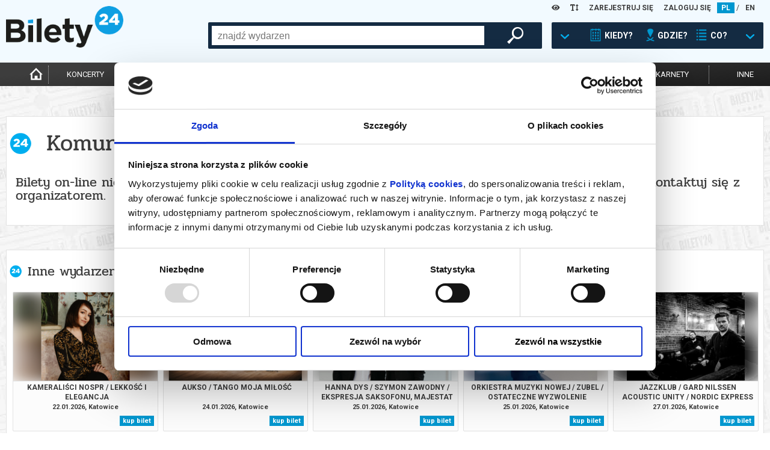

--- FILE ---
content_type: text/html; charset=UTF-8
request_url: https://www.bilety24.pl/nfrontbuy/saleend/spid/568?repertoire=510047
body_size: 8527
content:
<!DOCTYPE html>
<html lang="pl">
<head >
    <title></title>
    <meta name="keywords" />
<meta name="description" />
<meta name="robots" content="index, follow" />
<meta charset="UTF-8" />

    
    

            <link rel="stylesheet" href="/build/app.44cba62c.css">
            
    <script>
        var WWW_LANGUAGE = 'pl';
    </script>
            <script src="/build/runtime.0d883029.js"></script><script src="/build/app.38806df2.js"></script>
    
    <meta name="viewport"
          content="width=device-width, height=device-height, initial-scale=1.0, user-scalable=0, minimum-scale=1.0, maximum-scale=1.0">
    <link rel="apple-touch-icon" sizes="180x180" href="/favicon/apple-touch-icon.png">
    <link rel="icon" type="image/png" sizes="32x32" href="/favicon/favicon-32x32.png">
    <link rel="icon" type="image/png" sizes="16x16" href="/favicon/favicon-16x16.png">
    <link rel="manifest" href="/favicon/site.webmanifest">
    <link rel="mask-icon" href="/favicon/safari-pinned-tab.svg" color="#5bbad5">
    <meta name="msapplication-TileColor" content="#da532c">
    <meta name="theme-color" content="#ffffff">

    <script>
        window.dataLayer = window.dataLayer || [];
    </script>
    <!-- Google Tag Manager -->
    <script>(function (w, d, s, l, i) {
            w[l] = w[l] || [];
            w[l].push(
                {'gtm.start': new Date().getTime(), event: 'gtm.js'}
            );
            var f = d.getElementsByTagName(s)[0],
                j = d.createElement(s), dl = l != 'dataLayer' ? '&l=' + l : '';
            j.async = true;
            j.src =
                'https://www.googletagmanager.com/gtm.js?id=' + i + dl;
            f.parentNode.insertBefore(j, f);
        })(window, document, 'script', 'dataLayer', 'GTM-K848LRD')
    </script>
    <!-- End Google Tag Manager -->

            <script>
            (function (w, i, d, g, e, t, s) {
                w[d] = w[d] || [];
                t = i.createElement(g);
                t.async = 1;
                t.src = e;
                s = i.getElementsByTagName(g)[0];
                s.parentNode.insertBefore(t, s);
            })(window, document, '_gscq', 'script', '//widgets.getsitecontrol.com/177548/script.js');
        </script>
    


    
</head>
<body class="default">
<!-- Google Tag Manager (noscript) -->
<noscript>
    <iframe src="https://www.googletagmanager.com/ns.html?id=GTM-K848LRD" height="0" width="0" style="display:none;visibility:hidden"></iframe>
</noscript>
<!-- End Google Tag Manager (noscript) -->

<header>
    <div id="headb24">
        <div class="left show-xs">
            <img class="button opener" data-modal_mobile="mobile-dialog-content"
                 src="/images/mobile_kategoria.png" alt="menu"/>
                            <a href="/language/set/en" title="en">
                    <img class="button" src="/images/mobile_en.png" alt="en"/>
                </a>
                    </div>
        <div class="right show-xs">
            <img class="button opener search_button" data-modal_mobile_search="szukanie"
                 src="/images/mobile_szukaj.png" alt="szukaj"/>
                            <img class="button opener" data-modal_mobile="mobile-dialog-login"
                     src="/images/mobile_loguj.png" alt="zaloguj"/>
                    </div>
        <div class="language hide-xs">

            <div class="wcag-dropdown" data-type="contrast-type">
                <a href="javascript:1==1" class="wcag-dropdown-link">
                    <i class="fas fa-eye"></i>
                </a>
                <div class="wcag-dropdown-content">
                                            <a href="javascript:1==1" data-value="normal" style="background: white !important; color: rgb(0, 151, 207) !important;"><i class="fas fa-eye"></i></a>
                                            <a href="javascript:1==1" data-value="yb" style="background: yellow !important; color: black !important;"><i class="fas fa-eye"></i></a>
                                            <a href="javascript:1==1" data-value="by" style="background: black !important; color: yellow !important;"><i class="fas fa-eye"></i></a>
                                            <a href="javascript:1==1" data-value="wb" style="background: white !important; color: black !important;"><i class="fas fa-eye"></i></a>
                                            <a href="javascript:1==1" data-value="bw" style="background: black !important; color: white !important;"><i class="fas fa-eye"></i></a>
                                    </div>
            </div>

            <div class="wcag-dropdown" data-type="font-size-level">
                <a href="javascript:1==1" class="wcag-dropdown-link">
                    <i class="fas fa-text-height"></i>
                </a>
                <div class="wcag-dropdown-content">
                                    <a href="javascript:1==1" data-value="-3" style="font-size: 12px;"><i class="fas fa-text-height"></i></a>
                                    <a href="javascript:1==1" data-value="-2" style="font-size: 13px;"><i class="fas fa-text-height"></i></a>
                                    <a href="javascript:1==1" data-value="-1" style="font-size: 14.5px;"><i class="fas fa-text-height"></i></a>
                                    <a href="javascript:1==1" data-value="0" style="font-size: 16px;"><i class="fas fa-text-height"></i></a>
                                    <a href="javascript:1==1" data-value="1" style="font-size: 17.6px;"><i class="fas fa-text-height"></i></a>
                                    <a href="javascript:1==1" data-value="2" style="font-size: 19.36px;"><i class="fas fa-text-height"></i></a>
                                    <a href="javascript:1==1" data-value="3" style="font-size: 21.29px;"><i class="fas fa-text-height"></i></a>
                                </div>
            </div>
                            <a href="/user/register" title="ZAREJESTRUJ SIĘ">ZAREJESTRUJ SIĘ</a>
                <a href="/user/login" title="ZALOGUJ SIĘ">ZALOGUJ SIĘ</a>
                                        <a title="pl" href="/language/set/pl" class="active">PL</a>
                 /                             <a title="en" href="/language/set/en">EN</a>
                                    </div>
        <div class="logo"><a href="/" title="Strona główna">
                <img src="/images/bilety24_logo.png" alt="logo"/></a>
        </div>
                            <div id="szukanie">
        <div class="search_table hide-xs">
            <div class="hide-lg-or-smaller">
                <form method="get" action="/szukaj" id="search_form">
                <input type="text" id="search" name="search" autocomplete="off" class="search_field" />
                <div id="search_right">
                    <button type="submit" id="submit" name="submit" class="magnifier"> </button>
                </div>
                </form>
            </div>
            <a href="javascript:1==1" id="search_advanced" tabindex="0">
                <div class="search_arrow"></div>
                <div class="search_calendar"></div>
                <div class="search_text">KIEDY?</div>
                <div class="search_location"></div>
                <div class="search_text">GDZIE?</div>
                <div class="search_on"></div>
                <div class="search_text">CO?</div>
                <div class="search_arrow"></div>
            </a>
        </div>
        <div id="search_box">
            <div class="close-all-dialog show-xs"><img
                        src="/images/remove.png" alt="Zamknij"" /></div>
            <div class="search_arrow_up hide-xs"></div>
            <h5 class="no-b24 show-xs">Wybierz metodę wyszukiwania</h5>
            <div id="tabs">
                <ul>
                    <li><a href="#tabs-1" title="Kiedy? Gdzie? Co?">Kiedy? Gdzie? Co?</a></li>
                    <li><a href="#tabs-2" title="Szukaj po nazwie">Szukaj po nazwie</a></li>
                </ul>
                <div id="tabs-1">
                    <form method="get" action="/szukaj" id="search_advanced_form">
                    <div class="row col-centered">
                        <div class="col search_box_container">
                            <div class="row col-2 col-xs-1 calendar_search">
                                <div class="col colspan-xs-12">
                                    <h2 class="calendar">Kiedy?</h2>
                                    <div class="row col-1 col-xs-2">
                                        <div class="col">
                                            <label for="date_from">data od:</label>
                                            <input type="text" id="date_from" name="date_from" autocomplete="off" data-toggle="datepicker" value="22-01-2026" />                                        </div>
                                        <div class="col">
                                            <label class="hide-xs" for="date_to">data do:</label>
                                            <label class="mobile-label" for="date_to">do:</label>
                                            <input type="text" id="date_to" name="date_to" autocomplete="off" data-toggle="datepicker" />
                                        </div>
                                    </div>
                                </div>
                                <div class="col colspan-xs-12">
                                    <div class="col periods">
                                        <a href="javascript:1==1" id="search_today">DZISIAJ</a>
                                        <a href="javascript:1==1" id="search_tomorrow">JUTRO</a>
                                        <a href="javascript:1==1" id="search_weekend">WEEKEND</a>
                                        <a href="javascript:1==1" id="search_week">W TYM TYGODNIU</a>
                                        <a href="javascript:1==1" id="search_month">W TYM MIESIĄCU</a>
                                        <a href="javascript:1==1" id="search_next_month">W KOLEJNYM MIESIĄCU</a>
                                    </div>
                                </div>
                            </div>
                            <div class="row col-1">
                                <div class="col">
                                    <h2 class="location">Gdzie? </h2>
                                    <div class="search_additional_location">
                                        <select id="location" name="location"><option value="">wybierz</option>            <option value="Białystok">Białystok</option><option value="Gdańsk">Gdańsk</option><option value="Katowice">Katowice</option><option value="Łódź">Łódź</option><option value="Poznań">Poznań</option><option value="Warszawa">Warszawa</option><option value="Wrocław">Wrocław</option><option disabled="disabled">-------------------</option><option value="Baranów Sandomierski">Baranów Sandomierski</option><option value="Barlinek">Barlinek</option><option value="Biała Podlaska">Biała Podlaska</option><option value="Białobrzegi">Białobrzegi</option><option value="Białystok">Białystok</option><option value="Bielsko-Biała">Bielsko-Biała</option><option value="Bogatynia">Bogatynia</option><option value="Bolesławiec">Bolesławiec</option><option value="Brusy">Brusy</option><option value="Brzeg Dolny">Brzeg Dolny</option><option value="Brzeszcze">Brzeszcze</option><option value="Brześć Kujawski">Brześć Kujawski</option><option value="Budzyń">Budzyń</option><option value="Buk">Buk</option><option value="Bychawa">Bychawa</option><option value="Bydgoszcz">Bydgoszcz</option><option value="Chełm">Chełm</option><option value="Chodzież">Chodzież</option><option value="Chorzów">Chorzów</option><option value="Ciechanów">Ciechanów</option><option value="Cieszanów">Cieszanów</option><option value="Czarnków">Czarnków</option><option value="Czechowice-Dziedzice">Czechowice-Dziedzice</option><option value="Czempiń">Czempiń</option><option value="Częstochowa">Częstochowa</option><option value="Damasławek">Damasławek</option><option value="Dąbrowa Górnicza">Dąbrowa Górnicza</option><option value="Dąbrowa Tarnowska">Dąbrowa Tarnowska</option><option value="Dębica">Dębica</option><option value="Elbląg">Elbląg</option><option value="Ełk">Ełk</option><option value="Gdańsk">Gdańsk</option><option value="Gdynia">Gdynia</option><option value="Gliwice">Gliwice</option><option value="Gniezno">Gniezno</option><option value="Gołdap">Gołdap</option><option value="Gorlice">Gorlice</option><option value="Gorzów Wielkopolski">Gorzów Wielkopolski</option><option value="Gostyń">Gostyń</option><option value="Grodzisk Mazowiecki">Grodzisk Mazowiecki</option><option value="Grodzisk Wielkopolski">Grodzisk Wielkopolski</option><option value="Grudziądz">Grudziądz</option><option value="Grybów">Grybów</option><option value="Iłża">Iłża</option><option value="Inowrocław">Inowrocław</option><option value="Janowiec Wielkopolski">Janowiec Wielkopolski</option><option value="Jarocin">Jarocin</option><option value="Jasionka">Jasionka</option><option value="Jastarnia">Jastarnia</option><option value="Jelenia Góra">Jelenia Góra</option><option value="Jędrzejów">Jędrzejów</option><option value="Kalisz">Kalisz</option><option value="Kargowa">Kargowa</option><option value="Kartuzy">Kartuzy</option><option value="Katowice">Katowice</option><option value="Kielce">Kielce</option><option value="Kleszczewo">Kleszczewo</option><option value="Kluczbork">Kluczbork</option><option value="Koło">Koło</option><option value="Komorniki">Komorniki</option><option value="Konin">Konin</option><option value="Konstantynów Łódzki">Konstantynów Łódzki</option><option value="Kościan">Kościan</option><option value="Koziegłowy">Koziegłowy</option><option value="Kórnik">Kórnik</option><option value="Kraków">Kraków</option><option value="Krapkowice">Krapkowice</option><option value="Krasnystaw">Krasnystaw</option><option value="Kraśnik">Kraśnik</option><option value="Krobia">Krobia</option><option value="Krosno">Krosno</option><option value="Kutno">Kutno</option><option value="Legnica">Legnica</option><option value="Leszno">Leszno</option><option value="Limanowa">Limanowa</option><option value="Lubaczów">Lubaczów</option><option value="Lubań">Lubań</option><option value="Lubartów">Lubartów</option><option value="Lubin">Lubin</option><option value="Lublin">Lublin</option><option value="Lusławice">Lusławice</option><option value="Łomża">Łomża</option><option value="Łowicz">Łowicz</option><option value="Łódź">Łódź</option><option value="Maków Mazowiecki">Maków Mazowiecki</option><option value="Marki">Marki</option><option value="Miejska Górka">Miejska Górka</option><option value="Mieścisko">Mieścisko</option><option value="Międzychód">Międzychód</option><option value="Milicz">Milicz</option><option value="Mińsk Mazowiecki">Mińsk Mazowiecki</option><option value="Mogilno">Mogilno</option><option value="Mosina">Mosina</option><option value="Mszana Dolna">Mszana Dolna</option><option value="Niepołomice">Niepołomice</option><option value="Nowe Miasto Lubawskie">Nowe Miasto Lubawskie</option><option value="Nowy Sącz">Nowy Sącz</option><option value="Nowy Targ">Nowy Targ</option><option value="Objezierze">Objezierze</option><option value="Oborniki">Oborniki</option><option value="Oborniki Śląskie">Oborniki Śląskie</option><option value="Oborniki Wlkp.">Oborniki Wlkp.</option><option value="Oleśnica">Oleśnica</option><option value="Olsztyn">Olsztyn</option><option value="Oława">Oława</option><option value="on-line">on-line</option><option value="Opalenica">Opalenica</option><option value="Opole">Opole</option><option value="Ostrołęka">Ostrołęka</option><option value="Ostromecko">Ostromecko</option><option value="Ostrowiec Świętokrzyski">Ostrowiec Świętokrzyski</option><option value="Ostrów Wielkopolski">Ostrów Wielkopolski</option><option value="Ostrzeszów">Ostrzeszów</option><option value="Otrębusy">Otrębusy</option><option value="Otwock">Otwock</option><option value="Pępowo">Pępowo</option><option value="Piaski">Piaski</option><option value="Piekary Śląskie">Piekary Śląskie</option><option value="Piła">Piła</option><option value="Pionki">Pionki</option><option value="Pleszew">Pleszew</option><option value="Płock">Płock</option><option value="Pobiedziska">Pobiedziska</option><option value="Podstolice">Podstolice</option><option value="Polkowice">Polkowice</option><option value="Poniatowa">Poniatowa</option><option value="Powidz">Powidz</option><option value="Poznań">Poznań</option><option value="Pruszcz Gdański">Pruszcz Gdański</option><option value="Pruszków">Pruszków</option><option value="Przasnysz">Przasnysz</option><option value="Przemęt">Przemęt</option><option value="Pułtusk">Pułtusk</option><option value="Rabka Zdrój">Rabka Zdrój</option><option value="Racibórz">Racibórz</option><option value="Radomsko">Radomsko</option><option value="Radziejowice">Radziejowice</option><option value="Rogów">Rogów</option><option value="Ruda Śląska">Ruda Śląska</option><option value="Rypin">Rypin</option><option value="Rzeszów">Rzeszów</option><option value="Siedlce">Siedlce</option><option value="Skierniewice">Skierniewice</option><option value="Słubice">Słubice</option><option value="Słupca">Słupca</option><option value="Słupsk">Słupsk</option><option value="Sopot">Sopot</option><option value="Sosnowiec">Sosnowiec</option><option value="Stalowa Wola">Stalowa Wola</option><option value="Stargard">Stargard</option><option value="Stęszew">Stęszew</option><option value="Strzelno">Strzelno</option><option value="Suchy Las">Suchy Las</option><option value="Suwałki">Suwałki</option><option value="Swarzędz">Swarzędz</option><option value="Szamotuły">Szamotuły</option><option value="Szydłowiec">Szydłowiec</option><option value="Śrem">Śrem</option><option value="Środa Wielkopolska">Środa Wielkopolska</option><option value="Tarnów">Tarnów</option><option value="Tczew">Tczew</option><option value="Toruń">Toruń</option><option value="Trzcianka">Trzcianka</option><option value="Trzebaw">Trzebaw</option><option value="Trzebnica">Trzebnica</option><option value="Tychy">Tychy</option><option value="Wałbrzych">Wałbrzych</option><option value="Wałcz">Wałcz</option><option value="Warszawa">Warszawa</option><option value="Wągrowiec">Wągrowiec</option><option value="Węgrów">Węgrów</option><option value="Wieleń">Wieleń</option><option value="Wielka Nieszawka">Wielka Nieszawka</option><option value="Wrocław">Wrocław</option><option value="Wronki">Wronki</option><option value="Września">Września</option><option value="Zabrze">Zabrze</option><option value="Zakopane">Zakopane</option><option value="Zamość">Zamość</option><option value="Zawiercie">Zawiercie</option><option value="Zielona Góra">Zielona Góra</option><option value="Złocieniec">Złocieniec</option><option value="Złotów">Złotów</option><option value="Żary">Żary</option><option value="Żnin">Żnin</option><option value="Żywiec">Żywiec</option></select>
                                    </div>
                                    <select id="distance" name="distance"><option value="0">+0km</option><option value="5">+5km</option><option value="10">+10km</option><option value="15">+15km</option><option value="20" selected="selected">+20km</option><option value="30">+30km</option><option value="50">+50km</option><option value="75">+75km</option></select>
                                </div>
                            </div>
                            <div class="row col-1">
                                <div class="col">
                                    <h2 class="on">Co?</h2>
                                    <div id="category">
        <div class="row col-3 col-xs-2">                <div class="col"><input type="checkbox" id="category_0" name="category[]" value="koncert" /><label for="category_0">koncert</label></div>
                            <div class="col"><input type="checkbox" id="category_1" name="category[]" value="filharmonia" /><label for="category_1">filharmonia</label></div>
                            <div class="col"><input type="checkbox" id="category_2" name="category[]" value="online" /><label for="category_2">transmisja</label></div>
                            <div class="col"><input type="checkbox" id="category_3" name="category[]" value="kino" /><label for="category_3">kino</label></div>
                            <div class="col"><input type="checkbox" id="category_4" name="category[]" value="opera" /><label for="category_4">opera i balet</label></div>
                            <div class="col"><input type="checkbox" id="category_5" name="category[]" value="dzieci" /><label for="category_5">dla dzieci</label></div>
                            <div class="col"><input type="checkbox" id="category_6" name="category[]" value="teatr" /><label for="category_6">teatr</label></div>
                            <div class="col"><input type="checkbox" id="category_7" name="category[]" value="kabaret-i-stand-up" /><label for="category_7">kabaret i stand-up</label></div>
                            <div class="col"><input type="checkbox" id="category_8" name="category[]" value="inne" /><label for="category_8">inne</label></div>
            </div>
    </div>
                                </div>
                            </div>
                        </div>
                    </div>
                    <button type="submit" id="submit" name="submit" class="magnifier">szukaj wydarzeń</button>
                    </form>
                </div>
                <div id="tabs-2">
                    <div class="row col-centered">
                        <div class="col search_box_container">
                            <h2 class="no-b24">Wpisz szukaną frazę</h2>
                            <div class="row col-1">
                                <div class="col search_mobile">
                                    <form method="get" action="/szukaj" id="search_form">
                                    <input type="text" id="search" name="search" autocomplete="off" class="search_field" placeholder="wpisz czego szukasz" />
                                </div>
                            </div>
                        </div>
                    </div>
                    <button type="submit" id="submit" name="submit" class="magnifier">szukaj wydarzeń</button>
                    </form>
                </div>
            </div>
        </div>
    </div>


        <div class="clear-fix"></div>
    </div>
    <div id="menu">
        <nav>
            <ul>
                <li class="hide-xs"><a href="/" title="Strona główna"
                                       class="icon "><img
                                src="/images/home-icon.png"
                                alt="Strona Główna"
                                width="auto" height="25px"></a></li>
                                    <li><a href="/koncert" title="koncerty"
                           class="">koncerty</a>
                    </li>
                    <li><a href="/kino" title="kino"
                           class="">kino</a>
                    </li>
                    <li><a href="/teatr" title="teatr"
                           class="">teatr</a>
                    </li>
                    <li>
                        <a href="/filharmonia" title="filharmonia"
                           class="">filharmonia</a>
                    </li>
                    <li><a href="/opera" title="opera i balet"
                           class="">opera i balet</a>
                    </li>
                    <li class="show-more">
                        <a href="" title="pokaż więcej">...</a>
                    </li>
                    <li><a href="/kabaret-i-stand-up"
                           class="cabaret_and_stand_up " title="kabaret i<br>stand-up">kabaret i<br>stand-up</a>
                    </li>
                    <li><a href="/dzieci"
                           class="" title="dla dzieci">dla dzieci</a>
                    </li>
                    <li><a href="/online"
                           class="" title="online">online</a>
                    </li>
                    <li><a href="/karnety"
                           class="" title="karnety">karnety</a>
                    </li>
                    <li class="hide-xs"><a href="/inne"
                                           class="" title="inne">inne</a>
                    </li>
                            </ul>
        </nav>
    </div>
    <hr class="mobile-separator show-xs"/>
    <div id="mobile-dialog-content" class="mobile-dialog">
        <div class="close-all-dialog show-xs"><img
                    src="/images/remove.png" alt="Zamknij" /></div>
        <a href="/cms/kupujacy" title="Biuro Obsługi Klienta">Biuro Obsługi Klienta</a>
        <a href="/wydrukuj-bilety.html" title="Wyślij bilet ponownie">Wyślij bilet ponownie</a>
        <a href="/zmiany" title="Zmiany w wydarzeniach">Zmiany w wydarzeniach</a>

        <div class="wcag-dropdown" data-type="contrast-type">
            <a href="javascript:1==1" class="wcag-dropdown-link">
                <i class="fas fa-eye"></i>
            </a>
            <div class="wcag-dropdown-content">
                                    <a href="javascript:1==1" data-value="normal" style="background:  !important; color:  !important;"><i class="fas fa-eye"></i></a>
                                    <a href="javascript:1==1" data-value="yb" style="background: yellow !important; color: black !important;"><i class="fas fa-eye"></i></a>
                                    <a href="javascript:1==1" data-value="by" style="background: black !important; color: yellow !important;"><i class="fas fa-eye"></i></a>
                                    <a href="javascript:1==1" data-value="wb" style="background: white !important; color: black !important;"><i class="fas fa-eye"></i></a>
                                    <a href="javascript:1==1" data-value="bw" style="background: black !important; color: white !important;"><i class="fas fa-eye"></i></a>
                            </div>
            <div style="clear:both"></div>
        </div>

        <div class="wcag-dropdown" data-type="font-size-level">
            <a href="javascript:1==1" class="wcag-dropdown-link">
                <i class="fas fa-text-height"></i>
            </a>
            <div class="wcag-dropdown-content">
                                    <a href="javascript:1==1" data-value="-3" style="font-size: 12px;"><i class="fas fa-text-height"></i></a>
                                    <a href="javascript:1==1" data-value="-2" style="font-size: 13px;"><i class="fas fa-text-height"></i></a>
                                    <a href="javascript:1==1" data-value="-1" style="font-size: 14.5px;"><i class="fas fa-text-height"></i></a>
                                    <a href="javascript:1==1" data-value="0" style="font-size: 16px;"><i class="fas fa-text-height"></i></a>
                                    <a href="javascript:1==1" data-value="1" style="font-size: 17.6px;"><i class="fas fa-text-height"></i></a>
                                    <a href="javascript:1==1" data-value="2" style="font-size: 19.36px;"><i class="fas fa-text-height"></i></a>
                                    <a href="javascript:1==1" data-value="3" style="font-size: 21.29px;"><i class="fas fa-text-height"></i></a>
                            </div>
            <div style="clear:both"></div>
        </div>
        <div style="clear:both"></div>
    </div>
    <div id="mobile-dialog-login" class="mobile-dialog">
        <div class="close-all-dialog show-xs"><img
                    src="/images/remove.png" alt="Zamknij"/></div>
                    <a href="/user/login" title="ZALOGUJ SIĘ">ZALOGUJ SIĘ</a>
            <a href="/user/register" title="ZAREJESTRUJ SIĘ">ZAREJESTRUJ SIĘ</a>
            </div>
</header>
<script>
    var bannerSliderB24 = new LayoutElementsB24.slider();
    bannerSliderB24.menu_mobile();
</script>

<div style="clear:both;"></div>
<main>
    
        <section class="buy-section">
        <div class="box-content">
            <h1>Komunikat</h1>
            <h2 class="no-b24" style="padding: 15px 10px">Bilety on-line nie są dostępne. W celu uzyskania szczegółowych informacji odwiedź stronę NOSPR lub skontaktuj się z organizatorem.</h2>
        </div>
    </section>

            <section class="box-content repertoire-view other hide-xs">
            <h2>Inne wydarzenia organizatora</h2>

            <div class="row col-5 more-repertoires-list col-lg-4">
                                            



<div class="col">
    <div class="k_polecane">
        <div class="k_obrazek_promowane blur-bg"
                 data-alt="Grafika reklamowa" style="background-image: url(https://image.bilety24.pl/nf_repertoire_medium_scale/dealer-default/568/220126.jpg)">
        </div>

        <div class="k_opis_promowane">
            <div class="h3">Kameraliści NOSPR / Lekkość i elegancja</div>
            <div class="h6">
                                                            22.01.2026,
                                                    Katowice

            </div>
        </div>

        <a href="/koncert/568-muzyka-dawna-135096?id=797781" class="full-info" title="Koncert: Kameraliści NOSPR / Lekkość i elegancja - 2026-01-22 19:30 - Katowice">
            <div class="k_obrazek_promowane">
                <span class="kategoria kategoria-koncert">
                    KONCERT
                </span>
            </div>

            <div class="k_opis_promowane">
                <div class="h3">Kameraliści NOSPR / Lekkość i elegancja</div>
                <div class="h6">                                                    22.01.2026,
                                                                Katowice</div>
            </div>
                            <span class="cenainfo">od 43,00 pln</span>
                    </a>

                    <a href="/kup-bilet-na-568-muzyka-dawna-135096?id=797781" class="kupinfo" data-id="797781" data-type="regular"
               data-title="Kameraliści NOSPR / Lekkość i elegancja"
               title="Kup bilet - Koncert: Kameraliści NOSPR / Lekkość i elegancja - 2026-01-22 19:30 - Katowice"
               data-category="Koncert">kup bilet</a>
            </div>
</div>                                            



<div class="col">
    <div class="k_polecane">
        <div class="k_obrazek_promowane blur-bg"
                 data-alt="Grafika reklamowa" style="background-image: url(https://image.bilety24.pl/nf_repertoire_medium_scale/dealer-default/568/221125-1755065805.jpg)">
        </div>

        <div class="k_opis_promowane">
            <div class="h3">AUKSO / Tango moja miłość</div>
            <div class="h6">
                                                            24.01.2026,
                                                    Katowice

            </div>
        </div>

        <a href="/koncert/568-aukso-tango-moja-milosc-135124?id=797908" class="full-info" title="Koncert: AUKSO / Tango moja miłość - 2026-01-24 19:30 - Katowice">
            <div class="k_obrazek_promowane">
                <span class="kategoria kategoria-koncert">
                    KONCERT
                </span>
            </div>

            <div class="k_opis_promowane">
                <div class="h3">AUKSO / Tango moja miłość</div>
                <div class="h6">                                                    24.01.2026,
                                                                Katowice</div>
            </div>
                            <span class="cenainfo">od 55,00 pln</span>
                    </a>

                    <a href="/kup-bilet-na-568-aukso-tango-moja-milosc-135124?id=797908" class="kupinfo" data-id="797908" data-type="regular"
               data-title="AUKSO / Tango moja miłość"
               title="Kup bilet - Koncert: AUKSO / Tango moja miłość - 2026-01-24 19:30 - Katowice"
               data-category="Koncert">kup bilet</a>
            </div>
</div>                                            



<div class="col">
    <div class="k_polecane">
        <div class="k_obrazek_promowane blur-bg"
                 data-alt="Grafika reklamowa" style="background-image: url(https://image.bilety24.pl/nf_repertoire_medium_scale/dealer-default/568/2501.jpg)">
        </div>

        <div class="k_opis_promowane">
            <div class="h3">Hanna Dys / Szymon Zawodny / Ekspresja saksofonu, majestat organów</div>
            <div class="h6">
                                                            25.01.2026,
                                                    Katowice

            </div>
        </div>

        <a href="/koncert/568-poranek-organowy-brzmienie-ktore-porusza-wyobraznie-135125?id=797909" class="full-info" title="Koncert: Hanna Dys / Szymon Zawodny / Ekspresja saksofonu, majestat organów - 2026-01-25 12:00 - Katowice">
            <div class="k_obrazek_promowane">
                <span class="kategoria kategoria-koncert">
                    KONCERT
                </span>
            </div>

            <div class="k_opis_promowane">
                <div class="h3">Hanna Dys / Szymon Zawodny / Ekspresja saksofonu, majestat organów</div>
                <div class="h6">                                                    25.01.2026,
                                                                Katowice</div>
            </div>
                            <span class="cenainfo">od 28,00 pln</span>
                    </a>

                    <a href="/kup-bilet-na-568-poranek-organowy-brzmienie-ktore-porusza-wyobraznie-135125?id=797909" class="kupinfo" data-id="797909" data-type="regular"
               data-title="Hanna Dys / Szymon Zawodny / Ekspresja saksofonu, majestat organów"
               title="Kup bilet - Koncert: Hanna Dys / Szymon Zawodny / Ekspresja saksofonu, majestat organów - 2026-01-25 12:00 - Katowice"
               data-category="Koncert">kup bilet</a>
            </div>
</div>                                            



<div class="col">
    <div class="k_polecane">
        <div class="k_obrazek_promowane blur-bg"
                 data-alt="Grafika reklamowa" style="background-image: url(https://image.bilety24.pl/nf_repertoire_medium_scale/dealer-default/568/2501-1768546323.jpg)">
        </div>

        <div class="k_opis_promowane">
            <div class="h3">Orkiestra Muzyki Nowej / Zubel / Ostateczne wyzwolenie</div>
            <div class="h6">
                                                            25.01.2026,
                                                    Katowice

            </div>
        </div>

        <a href="/koncert/568-orkiestra-muzyki-nowej-zubel-135126?id=797910" class="full-info" title="Koncert: Orkiestra Muzyki Nowej / Zubel / Ostateczne wyzwolenie - 2026-01-25 18:00 - Katowice">
            <div class="k_obrazek_promowane">
                <span class="kategoria kategoria-koncert">
                    KONCERT
                </span>
            </div>

            <div class="k_opis_promowane">
                <div class="h3">Orkiestra Muzyki Nowej / Zubel / Ostateczne wyzwolenie</div>
                <div class="h6">                                                    25.01.2026,
                                                                Katowice</div>
            </div>
                            <span class="cenainfo">od 33,00 pln</span>
                    </a>

                    <a href="/kup-bilet-na-568-orkiestra-muzyki-nowej-zubel-135126?id=797910" class="kupinfo" data-id="797910" data-type="regular"
               data-title="Orkiestra Muzyki Nowej / Zubel / Ostateczne wyzwolenie"
               title="Kup bilet - Koncert: Orkiestra Muzyki Nowej / Zubel / Ostateczne wyzwolenie - 2026-01-25 18:00 - Katowice"
               data-category="Koncert">kup bilet</a>
            </div>
</div>                                            



<div class="col">
    <div class="k_polecane">
        <div class="k_obrazek_promowane blur-bg"
                 data-alt="Grafika reklamowa" style="background-image: url(https://image.bilety24.pl/nf_repertoire_medium_scale/dealer-default/568/270126.jpg)">
        </div>

        <div class="k_opis_promowane">
            <div class="h3">JazzKLUB / Gard Nilssen Acoustic Unity / Nordic express</div>
            <div class="h6">
                                                            27.01.2026,
                                                    Katowice

            </div>
        </div>

        <a href="/koncert/568-jazzklub-gard-nilssen-acoustic-unity-nordic-express-135127?id=797911" class="full-info" title="Koncert: JazzKLUB / Gard Nilssen Acoustic Unity / Nordic express - 2026-01-27 19:30 - Katowice">
            <div class="k_obrazek_promowane">
                <span class="kategoria kategoria-koncert">
                    KONCERT
                </span>
            </div>

            <div class="k_opis_promowane">
                <div class="h3">JazzKLUB / Gard Nilssen Acoustic Unity / Nordic express</div>
                <div class="h6">                                                    27.01.2026,
                                                                Katowice</div>
            </div>
                            <span class="cenainfo">od 65,00 pln</span>
                    </a>

                    <a href="/kup-bilet-na-568-jazzklub-gard-nilssen-acoustic-unity-nordic-express-135127?id=797911" class="kupinfo" data-id="797911" data-type="regular"
               data-title="JazzKLUB / Gard Nilssen Acoustic Unity / Nordic express"
               title="Kup bilet - Koncert: JazzKLUB / Gard Nilssen Acoustic Unity / Nordic express - 2026-01-27 19:30 - Katowice"
               data-category="Koncert">kup bilet</a>
            </div>
</div>                                            



<div class="col">
    <div class="k_polecane">
        <div class="k_obrazek_promowane blur-bg"
                 data-alt="Grafika reklamowa" style="background-image: url(https://image.bilety24.pl/nf_repertoire_medium_scale/dealer-default/568/3001.jpg)">
        </div>

        <div class="k_opis_promowane">
            <div class="h3">NOSPR / Liebreich / Vahala / Nowe kierunki / S2</div>
            <div class="h6">
                                                            30.01.2026,
                                                    Katowice

            </div>
        </div>

        <a href="/koncert/568-nospr-liebreich-vahala-s2-130422?id=762876" class="full-info" title="Koncert: NOSPR / Liebreich / Vahala / Nowe kierunki / S2 - 2026-01-30 19:30 - Katowice">
            <div class="k_obrazek_promowane">
                <span class="kategoria kategoria-koncert">
                    KONCERT
                </span>
            </div>

            <div class="k_opis_promowane">
                <div class="h3">NOSPR / Liebreich / Vahala / Nowe kierunki / S2</div>
                <div class="h6">                                                    30.01.2026,
                                                                Katowice</div>
            </div>
                            <span class="cenainfo">od 43,00 pln</span>
                    </a>

                    <a href="/kup-bilet-na-568-nospr-liebreich-vahala-s2-130422?id=762876" class="kupinfo" data-id="762876" data-type="regular"
               data-title="NOSPR / Liebreich / Vahala / Nowe kierunki / S2"
               title="Kup bilet - Koncert: NOSPR / Liebreich / Vahala / Nowe kierunki / S2 - 2026-01-30 19:30 - Katowice"
               data-category="Koncert">kup bilet</a>
            </div>
</div>                                            



<div class="col">
    <div class="k_polecane">
        <div class="k_obrazek_promowane blur-bg"
                 data-alt="Grafika reklamowa" style="background-image: url(https://image.bilety24.pl/nf_repertoire_medium_scale/dealer-default/568/310126.jpg)">
        </div>

        <div class="k_opis_promowane">
            <div class="h3">Anderszewski / Całe życie w brzmieniu fortepianu</div>
            <div class="h6">
                                                            31.01.2026,
                                                    Katowice

            </div>
        </div>

        <a href="/koncert/568-anderszewski-cale-zycie-w-brzmieniu-fortepianu-135128?id=797912" class="full-info" title="Koncert: Anderszewski / Całe życie w brzmieniu fortepianu - 2026-01-31 19:30 - Katowice">
            <div class="k_obrazek_promowane">
                <span class="kategoria kategoria-koncert">
                    KONCERT
                </span>
            </div>

            <div class="k_opis_promowane">
                <div class="h3">Anderszewski / Całe życie w brzmieniu fortepianu</div>
                <div class="h6">                                                    31.01.2026,
                                                                Katowice</div>
            </div>
                            <span class="cenainfo">od 55,00 pln</span>
                    </a>

                    <a href="/kup-bilet-na-568-anderszewski-cale-zycie-w-brzmieniu-fortepianu-135128?id=797912" class="kupinfo" data-id="797912" data-type="regular"
               data-title="Anderszewski / Całe życie w brzmieniu fortepianu"
               title="Kup bilet - Koncert: Anderszewski / Całe życie w brzmieniu fortepianu - 2026-01-31 19:30 - Katowice"
               data-category="Koncert">kup bilet</a>
            </div>
</div>                                            



<div class="col">
    <div class="k_polecane">
        <div class="k_obrazek_promowane blur-bg"
                 data-alt="Grafika reklamowa" style="background-image: url(https://image.bilety24.pl/nf_repertoire_medium_scale/dealer-default/568/zaz.png)">
        </div>

        <div class="k_opis_promowane">
            <div class="h3">ZAZ - UK &amp; Europe Tour 2026</div>
            <div class="h6">
                                                            01.02.2026,
                                                    Katowice

            </div>
        </div>

        <a href="/koncert/568-zaz-130231?id=761020" class="full-info" title="Koncert: ZAZ - UK &amp;amp; Europe Tour 2026 - 2026-02-01 20:00 - Katowice">
            <div class="k_obrazek_promowane">
                <span class="kategoria kategoria-koncert">
                    KONCERT
                </span>
            </div>

            <div class="k_opis_promowane">
                <div class="h3">ZAZ - UK &amp; Europe Tour 2026</div>
                <div class="h6">                                                    01.02.2026,
                                                                Katowice</div>
            </div>
                            <span class="cenainfo">od 348,00 pln</span>
                    </a>

                    <a href="#" class="kupinfo opener"
               title="Koncert: ZAZ - UK &amp;amp; Europe Tour 2026 - 2026-02-01 20:00 - Katowice"
               data-modal="repertoire_info_modal_761020">info</a>
            <div id="repertoire_info_modal_761020" style="display: none">
    <div class="h2 no-b24">ZAZ - UK &amp; Europe Tour 2026</div>
    <div class="h5">Data i miejsce wydarzenia: <br>01.02.2026 20:00, Katowice</div>
    <div id="oknotresc">Bilety on-line nie są dostępne. W celu uzyskania szczegółowych informacji odwiedź stronę NOSPR lub skontaktuj się z organizatorem.
    </div>
    <button class="close_dialog button_dialog" type="submit">zamknij</button>
</div>            </div>
</div>                                            



<div class="col">
    <div class="k_polecane">
        <div class="k_obrazek_promowane blur-bg"
                 data-alt="Grafika reklamowa" style="background-image: url(https://image.bilety24.pl/nf_repertoire_medium_scale/dealer-default/568/202.jpg)">
        </div>

        <div class="k_opis_promowane">
            <div class="h3">Myrczek &amp; Schmidt Quintet ft. Krzysztof Herdzin, Ewa Bem, Aga Zaryan &amp; AUKSO  – Młynarski. Bynajmniej. </div>
            <div class="h6">
                                                            02.02.2026,
                                                    Katowice

            </div>
        </div>

        <a href="/koncert/568-mlynarski-bynajmniej-130449?id=783822" class="full-info" title="Koncert: Myrczek &amp;amp; Schmidt Quintet ft. Krzysztof Herdzin, Ewa Bem, Aga Zaryan &amp;amp; AUKSO  – Młynarski. Bynajmniej.  - 2026-02-02 19:00 - Katowice">
            <div class="k_obrazek_promowane">
                <span class="kategoria kategoria-koncert">
                    KONCERT
                </span>
            </div>

            <div class="k_opis_promowane">
                <div class="h3">Myrczek &amp; Schmidt Quintet ft. Krzysztof Herdzin, Ewa Bem, Aga Zaryan &amp; AUKSO  – Młynarski. Bynajmniej. </div>
                <div class="h6">                                                    02.02.2026,
                                                                Katowice</div>
            </div>
                            <span class="cenainfo">od 188,00 pln</span>
                    </a>

                    <a href="/kup-bilet-na-568-mlynarski-bynajmniej-130449?id=783822" class="kupinfo" data-id="783822" data-type="regular"
               data-title="Myrczek &amp; Schmidt Quintet ft. Krzysztof Herdzin, Ewa Bem, Aga Zaryan &amp; AUKSO  – Młynarski. Bynajmniej. "
               title="Kup bilet - Koncert: Myrczek &amp;amp; Schmidt Quintet ft. Krzysztof Herdzin, Ewa Bem, Aga Zaryan &amp;amp; AUKSO  – Młynarski. Bynajmniej.  - 2026-02-02 19:00 - Katowice"
               data-category="Koncert">kup bilet</a>
            </div>
</div>                                            



<div class="col">
    <div class="k_polecane">
        <div class="k_obrazek_promowane blur-bg"
                 data-alt="Grafika reklamowa" style="background-image: url(https://image.bilety24.pl/nf_repertoire_medium_scale/dealer-default/568/30226.jpg)">
        </div>

        <div class="k_opis_promowane">
            <div class="h3">JazzKLUB / The Elephant / Słoń w pokoju</div>
            <div class="h6">
                                                            03.02.2026,
                                                    Katowice

            </div>
        </div>

        <a href="/koncert/568-jazzklub-the-elephant-slon-w-pokoju-135129?id=797913" class="full-info" title="Koncert: JazzKLUB / The Elephant / Słoń w pokoju - 2026-02-03 19:30 - Katowice">
            <div class="k_obrazek_promowane">
                <span class="kategoria kategoria-koncert">
                    KONCERT
                </span>
            </div>

            <div class="k_opis_promowane">
                <div class="h3">JazzKLUB / The Elephant / Słoń w pokoju</div>
                <div class="h6">                                                    03.02.2026,
                                                                Katowice</div>
            </div>
                            <span class="cenainfo">od 75,00 pln</span>
                    </a>

                    <a href="/kup-bilet-na-568-jazzklub-the-elephant-slon-w-pokoju-135129?id=797913" class="kupinfo" data-id="797913" data-type="regular"
               data-title="JazzKLUB / The Elephant / Słoń w pokoju"
               title="Kup bilet - Koncert: JazzKLUB / The Elephant / Słoń w pokoju - 2026-02-03 19:30 - Katowice"
               data-category="Koncert">kup bilet</a>
            </div>
</div>                            </div>
        </section>
    
    </main>

<footer>
    <div class="hide-xs">
        <div class="row">
            <div class="column">
                <img src="/images/bilety24_logo_b.png" alt="logo Bilety24" width="110px"/><br/>
                <a rel="nofollow" href="https://www.przelewy24.pl/" target="_blank" title="Przelewy24">
                    <img src="/images/przelewy24.png" width="80px" alt="logo Przelewy24"/>
                </a>
            </div>
            <div class="column">
                <div class="h5">Informacje dla kupujących bilety</div>
                <ul>
                    <li>
                        <a href="/cms/kupujacy" title="Biuro Obsługi Klienta">Biuro Obsługi Klienta</a>
                    </li>
                    <li><a href="/wydrukuj-bilety.html" title="Wyślij bilet ponownie">Wyślij bilet ponownie</a></li>
                    <li><a href="/newsletter.html" title="Newsletter">Newsletter</a></li>
                    <li><a href="/zmiany" title="Zmiany w wydarzeniach">Zmiany w wydarzeniach</a>
                    <li><a href="/cms/ubezpieczenia" title="Ubezpieczenie biletów">Ubezpieczenie biletów</a>
                    </li>
                </ul>
            </div>
            <div class="column">
                <div class="h5">Informacje dla organizatorów</div>
                <ul>
                    <li>
                        <a href="/cms/wspolpraca" title="Dla organizatorów">Dla organizatorów</a>
                    </li>
                    <li>
                        <a href="/cms/system_kasowy_do_sprzedazy_biletow" title="System biletowy">System biletowy</a>
                    </li>
                    <li>
                        <a href="/cms/referencje" title="Referencje">Referencje</a>
                    </li>
                </ul>
            </div>
            <div class="column">
                <div class="h5">Informacje ogólne</div>
                <ul>
                    <li><a href="/cms/regulamin" title="Regulamin">Regulamin</a>
                    </li>
                    <li>
                        <a href="/cms/pewnosc-zakupu" title="Pewność zakupu">Pewność zakupu</a>
                    </li>
                    <li>
                        <a href="/cms/polityka-cookies" title="Polityka cookies">Polityka cookies</a>
                    </li>
                    <li>
                        <a href="/cms/polityka-prywatnosci" title="Polityka prywatności">Polityka prywatności</a>
                    </li>
                    <li>
                        <a href="/cms/oferty-pracy" title="Oferty pracy">Oferty pracy</a>
                    </li>
                </ul>
            </div>
            <div class="column app-mobile">
                <div class="h5">Aplikacje mobilne</div><br/>
                <a rel="nofollow" target="_blank" title="aplikacja Bilety24 - App Store"
                   href="https://itunes.apple.com/us/app/bilety24/id660260426?l=pl&ls=1&mt=8"><img
                            class="mobile-app" src="/images/appstore.png"
                            alt="aplikacja Bilety24 - App Store"/></a>
                <a rel="nofollow" target="_blank" href="https://play.google.com/store/apps/details?id=pl.bilety24" title="aplikacja Bilety24 - Google Play">
                    <img class="mobile-app" src="/images/gplay.png"
                         alt="aplikacja Bilety24 - Google Play"/>
                </a>
            </div>
            <div class="clear-fix"></div>
        </div>
    </div>
    <div class="show-xs footer-mobile">
        <div class="row">
            <div class="left">
                <a href="https://www.facebook.com/bilety24/" target="_blank" title="facebook"><img src="/images/fbm.png"
                                                                                  alt="facebook"/></a>
                <a href="https://www.instagram.com/bilety24_pl/" target="_blank" title="instagram"><img src="/images/in.png"
                                                                                      alt="instagram"/></a>

            </div>
            <div class="right">
                <a href="https://itunes.apple.com/us/app/bilety24/id660260426?l=pl&ls=1&mt=8" target="_blank" title="appstore"><img
                            src="/images/appstorem.png" alt="appstore"/></a>
                <a href="https://play.google.com/store/apps/details?id=pl.bilety24" target="_blank" title="gplay"><img
                            src="/images/gplaym.png" alt="gplay"/></a>
            </div>
            <div class="logo">
                <img src="/images/bilety24_logo_b.png" alt="b24"/><br/>
            </div>
        </div>
        <div class="row links">
            <div class="left">
                <a href="/cms/regulamin" title="Regulamin">Regulamin</a>
            </div>
            <div class="right">
                <a href="/cms/polityka-prywatnosci" title="Polityka prywatności">Polityka
                        <br/>prywatności</a>
            </div>
            <div class="logo">
                <a href="/cms/polityka-cookies" title="Polityka cookies">Polityka
                        <br/>cookies</a>
            </div>
        </div>
    </div>
    </footer>

<script>
    $(function () {
        new LayoutBodyElementsB24.lazyImageCssB24('.box_lazy_image_css');
    });
</script>

    <link rel="stylesheet" href="/build/app-body.72045542.css">
    <link rel="stylesheet" href="https://www.bilety24.pl/build-api/app-api.70bd6118.css">

    <script src="/build/app-body.11d28885.js"></script>
    <script src="https://www.bilety24.pl/build-api/runtime.20a50360.js"></script><script src="https://www.bilety24.pl/build-api/app-api.bcf4cb8f.js"></script>

</body>
</html>


--- FILE ---
content_type: text/plain; charset=utf-8
request_url: https://events.getsitectrl.com/api/v1/events?query=repertoire%3D510047
body_size: 559
content:
{"id":"66f9299b41f4ce0a","user_id":"66f9299b423d0df1","time":1769067670791,"token":"1769067670.838f821ed0ed78627b247c29f4e02d58.165f4ced3097ca5195a262d3ac93394c","geo":{"ip":"18.118.145.216","geopath":"147015:147763:220321:","geoname_id":4509177,"longitude":-83.0061,"latitude":39.9625,"postal_code":"43215","city":"Columbus","region":"Ohio","state_code":"OH","country":"United States","country_code":"US","timezone":"America/New_York"},"ua":{"platform":"Desktop","os":"Mac OS","os_family":"Mac OS X","os_version":"10.15.7","browser":"Other","browser_family":"ClaudeBot","browser_version":"1.0","device":"Spider","device_brand":"Spider","device_model":"Desktop"},"utm":{}}